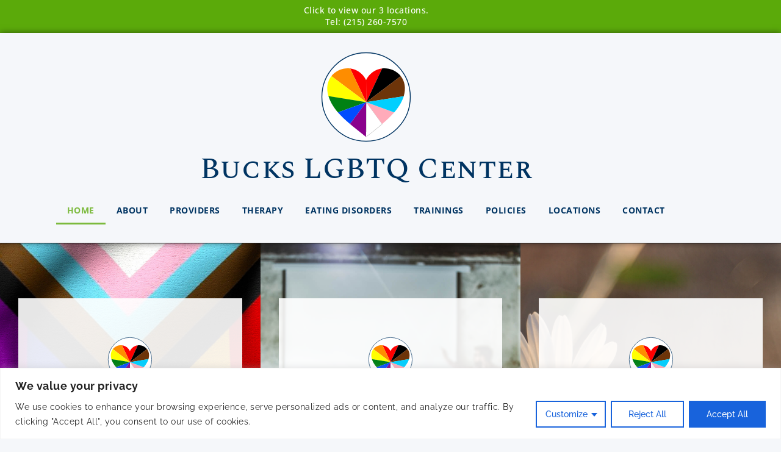

--- FILE ---
content_type: text/css
request_url: https://buckslgbtq.com/wp-content/uploads/elementor/css/post-8.css?ver=1767905721
body_size: 899
content:
.elementor-kit-8{--e-global-color-primary:#003462;--e-global-color-secondary:#7CBA3D;--e-global-color-text:#212121;--e-global-color-accent:#5BAA0A;--e-global-color-2c739a4:#000000;--e-global-color-c9c7e67:#FFFFFF;--e-global-typography-primary-font-family:"Spectral SC";--e-global-typography-primary-font-weight:600;--e-global-typography-secondary-font-family:"Raleway";--e-global-typography-secondary-font-weight:400;--e-global-typography-text-font-family:"Raleway";--e-global-typography-text-font-weight:400;--e-global-typography-accent-font-family:"Raleway";--e-global-typography-accent-font-weight:500;background-color:#F5F7FA;color:var( --e-global-color-text );font-family:"Raleway", Sans-serif;font-size:18px;font-weight:400;line-height:1.5em;letter-spacing:0.5px;}.elementor-kit-8 button,.elementor-kit-8 input[type="button"],.elementor-kit-8 input[type="submit"],.elementor-kit-8 .elementor-button{background-color:var( --e-global-color-primary );font-family:"Raleway", Sans-serif;color:#FFFFFF;border-radius:0px 0px 0px 0px;}.elementor-kit-8 button:hover,.elementor-kit-8 button:focus,.elementor-kit-8 input[type="button"]:hover,.elementor-kit-8 input[type="button"]:focus,.elementor-kit-8 input[type="submit"]:hover,.elementor-kit-8 input[type="submit"]:focus,.elementor-kit-8 .elementor-button:hover,.elementor-kit-8 .elementor-button:focus{background-color:var( --e-global-color-c9c7e67 );color:var( --e-global-color-primary );}.elementor-kit-8 e-page-transition{background-color:#FFBC7D;}.elementor-kit-8 a{color:var( --e-global-color-secondary );font-weight:500;}.elementor-kit-8 a:hover{color:var( --e-global-color-primary );font-weight:500;}.elementor-kit-8 h1{color:var( --e-global-color-primary );font-family:"Spectral SC", Sans-serif;font-size:48px;font-weight:bold;}.elementor-kit-8 h2{color:var( --e-global-color-primary );font-family:"Spectral SC", Sans-serif;font-size:42px;font-weight:bold;}.elementor-kit-8 h3{color:var( --e-global-color-primary );font-family:"Spectral SC", Sans-serif;font-size:36px;font-weight:bold;}.elementor-kit-8 h4{color:var( --e-global-color-primary );font-family:"Spectral SC", Sans-serif;font-size:30px;font-weight:bold;}.elementor-kit-8 h5{color:var( --e-global-color-primary );font-family:"Spectral SC", Sans-serif;font-size:24px;font-weight:bold;}.elementor-kit-8 h6{color:var( --e-global-color-primary );font-family:"Spectral SC", Sans-serif;font-size:18px;font-weight:bold;}.elementor-section.elementor-section-boxed > .elementor-container{max-width:1200px;}.e-con{--container-max-width:1200px;}.elementor-widget:not(:last-child){margin-block-end:20px;}.elementor-element{--widgets-spacing:20px 20px;--widgets-spacing-row:20px;--widgets-spacing-column:20px;}{}h1.entry-title{display:var(--page-title-display);}.site-header .site-branding{flex-direction:column;align-items:stretch;}.site-header{padding-inline-end:0px;padding-inline-start:0px;}.site-footer .site-branding{flex-direction:column;align-items:stretch;}@media(max-width:1024px){.elementor-section.elementor-section-boxed > .elementor-container{max-width:1024px;}.e-con{--container-max-width:1024px;}}@media(max-width:767px){.elementor-kit-8{font-size:15px;letter-spacing:0.5px;}.elementor-kit-8 a{font-size:15px;}.elementor-kit-8 h1{font-size:45px;}.elementor-kit-8 h2{font-size:39px;}.elementor-kit-8 h3{font-size:33px;}.elementor-kit-8 h4{font-size:27px;}.elementor-kit-8 h5{font-size:21px;}.elementor-kit-8 h6{font-size:15px;}.elementor-section.elementor-section-boxed > .elementor-container{max-width:767px;}.e-con{--container-max-width:767px;}}/* Start custom CSS *//* Gravity Forms */

.gform_required_legend {
	display: none;
}

/* Top align icons in List Widget */

.elementor-icon-list-items .elementor-icon-list-item {
  position: relative;
}

.elementor-icon-list-items .elementor-icon-list-icon {
  position: absolute;
  top: 10px;
  left: 0;
}

.elementor-icon-list-items .elementor-icon-list-text {
  margin-left: 27px;
}


/* Lists */

ul, ol {
    margin-bottom: 20px;
}/* End custom CSS */

--- FILE ---
content_type: text/css
request_url: https://buckslgbtq.com/wp-content/uploads/elementor/css/post-13.css?ver=1767905722
body_size: 3615
content:
.elementor-13 .elementor-element.elementor-element-6869b2e{margin-top:0px;margin-bottom:0px;padding:0px 0px 0px 0px;z-index:0;}.elementor-13 .elementor-element.elementor-element-9d7e198 > .elementor-element-populated{margin:0px 0px 0px 0px;--e-column-margin-right:0px;--e-column-margin-left:0px;padding:0px 0px 0px 0px;}.elementor-13 .elementor-element.elementor-element-618c612{margin-top:0px;margin-bottom:0px;padding:0px 0px 0px 0px;}.elementor-13 .elementor-element.elementor-element-6ca6e72:not(.elementor-motion-effects-element-type-background) > .elementor-widget-wrap, .elementor-13 .elementor-element.elementor-element-6ca6e72 > .elementor-widget-wrap > .elementor-motion-effects-container > .elementor-motion-effects-layer{background-image:url("https://buckslgbtq.com/wp-content/uploads/2022/03/Pride-flag-blowing-in-the-wind-resized-compressed.jpg");background-position:center center;background-repeat:no-repeat;background-size:cover;}.elementor-13 .elementor-element.elementor-element-6ca6e72 > .elementor-element-populated >  .elementor-background-overlay{opacity:0.5;}.elementor-13 .elementor-element.elementor-element-6ca6e72 > .elementor-element-populated{transition:background 0.3s, border 0.3s, border-radius 0.3s, box-shadow 0.3s;padding:90px 30px 90px 30px;}.elementor-13 .elementor-element.elementor-element-6ca6e72 > .elementor-element-populated > .elementor-background-overlay{transition:background 0.3s, border-radius 0.3s, opacity 0.3s;}.elementor-13 .elementor-element.elementor-element-4270ac9 .elementor-flip-box__front{background-color:#FFFFFFE6;}.elementor-13 .elementor-element.elementor-element-4270ac9 .elementor-flip-box__back{background-color:#FFFFFF;}.elementor-13 .elementor-element.elementor-element-4270ac9 .elementor-flip-box{height:300px;}.elementor-13 .elementor-element.elementor-element-4270ac9 .elementor-flip-box__layer, .elementor-13 .elementor-element.elementor-element-4270ac9 .elementor-flip-box__layer__overlay{border-radius:0px;}.elementor-13 .elementor-element.elementor-element-4270ac9 .elementor-flip-box__front .elementor-flip-box__layer__overlay{text-align:center;justify-content:center;}.elementor-13 .elementor-element.elementor-element-4270ac9 .elementor-flip-box__image img{width:25%;}.elementor-13 .elementor-element.elementor-element-4270ac9 .elementor-flip-box__image{opacity:1;}.elementor-13 .elementor-element.elementor-element-4270ac9 .elementor-flip-box__front .elementor-flip-box__layer__title{color:var( --e-global-color-primary );font-size:24px;}.elementor-13 .elementor-element.elementor-element-4270ac9 .elementor-flip-box__back .elementor-flip-box__layer__overlay{padding:20px 20px 20px 20px;text-align:center;}.elementor-13 .elementor-element.elementor-element-4270ac9 .elementor-flip-box__button{margin-inline-center:0;font-size:14px;font-weight:500;text-transform:uppercase;color:var( --e-global-color-primary );border-color:var( --e-global-color-primary );border-width:1px;border-radius:0px;}.elementor-13 .elementor-element.elementor-element-4270ac9 .elementor-flip-box__back .elementor-flip-box__layer__description{color:var( --e-global-color-primary );font-size:14px;}.elementor-13 .elementor-element.elementor-element-500c22d:not(.elementor-motion-effects-element-type-background) > .elementor-widget-wrap, .elementor-13 .elementor-element.elementor-element-500c22d > .elementor-widget-wrap > .elementor-motion-effects-container > .elementor-motion-effects-layer{background-image:url("https://buckslgbtq.com/wp-content/uploads/2021/09/iStock-1224304486-resized-compressed.jpg");background-position:center center;background-repeat:no-repeat;background-size:cover;}.elementor-13 .elementor-element.elementor-element-500c22d > .elementor-element-populated >  .elementor-background-overlay{opacity:0.5;}.elementor-13 .elementor-element.elementor-element-500c22d > .elementor-element-populated{transition:background 0.3s, border 0.3s, border-radius 0.3s, box-shadow 0.3s;padding:90px 30px 90px 30px;}.elementor-13 .elementor-element.elementor-element-500c22d > .elementor-element-populated > .elementor-background-overlay{transition:background 0.3s, border-radius 0.3s, opacity 0.3s;}.elementor-13 .elementor-element.elementor-element-9af6767 .elementor-flip-box__front{background-color:#FFFFFFE6;}.elementor-13 .elementor-element.elementor-element-9af6767 .elementor-flip-box__back{background-color:#FFFFFF;}.elementor-13 .elementor-element.elementor-element-9af6767 .elementor-flip-box{height:300px;}.elementor-13 .elementor-element.elementor-element-9af6767 .elementor-flip-box__layer, .elementor-13 .elementor-element.elementor-element-9af6767 .elementor-flip-box__layer__overlay{border-radius:0px;}.elementor-13 .elementor-element.elementor-element-9af6767 .elementor-flip-box__front .elementor-flip-box__layer__overlay{text-align:center;justify-content:center;}.elementor-13 .elementor-element.elementor-element-9af6767 .elementor-flip-box__image img{width:25%;}.elementor-13 .elementor-element.elementor-element-9af6767 .elementor-flip-box__front .elementor-flip-box__layer__title{color:var( --e-global-color-primary );font-size:24px;}.elementor-13 .elementor-element.elementor-element-9af6767 .elementor-flip-box__back .elementor-flip-box__layer__overlay{padding:20px 20px 20px 20px;text-align:center;}.elementor-13 .elementor-element.elementor-element-9af6767 .elementor-flip-box__button{margin-inline-center:0;font-size:14px;font-weight:500;text-transform:uppercase;color:var( --e-global-color-primary );border-color:var( --e-global-color-primary );border-width:1px;border-radius:0px;}.elementor-13 .elementor-element.elementor-element-9af6767 .elementor-flip-box__back .elementor-flip-box__layer__description{color:var( --e-global-color-primary );font-size:14px;}.elementor-13 .elementor-element.elementor-element-48d2c16:not(.elementor-motion-effects-element-type-background) > .elementor-widget-wrap, .elementor-13 .elementor-element.elementor-element-48d2c16 > .elementor-widget-wrap > .elementor-motion-effects-container > .elementor-motion-effects-layer{background-image:url("https://buckslgbtq.com/wp-content/uploads/2021/09/Chamomile-background-nature-resized-compressed.jpg");background-position:center center;background-repeat:no-repeat;background-size:cover;}.elementor-13 .elementor-element.elementor-element-48d2c16 > .elementor-element-populated >  .elementor-background-overlay{opacity:0.5;}.elementor-13 .elementor-element.elementor-element-48d2c16 > .elementor-element-populated{transition:background 0.3s, border 0.3s, border-radius 0.3s, box-shadow 0.3s;padding:90px 30px 90px 30px;}.elementor-13 .elementor-element.elementor-element-48d2c16 > .elementor-element-populated > .elementor-background-overlay{transition:background 0.3s, border-radius 0.3s, opacity 0.3s;}.elementor-13 .elementor-element.elementor-element-bf93324 .elementor-flip-box__front{background-color:#FFFFFFE6;}.elementor-13 .elementor-element.elementor-element-bf93324 .elementor-flip-box__back{background-color:#FFFFFF;}.elementor-13 .elementor-element.elementor-element-bf93324 .elementor-flip-box{height:300px;}.elementor-13 .elementor-element.elementor-element-bf93324 .elementor-flip-box__layer, .elementor-13 .elementor-element.elementor-element-bf93324 .elementor-flip-box__layer__overlay{border-radius:0px;}.elementor-13 .elementor-element.elementor-element-bf93324 .elementor-flip-box__front .elementor-flip-box__layer__overlay{text-align:center;justify-content:center;}.elementor-13 .elementor-element.elementor-element-bf93324 .elementor-flip-box__image img{width:25%;}.elementor-13 .elementor-element.elementor-element-bf93324 .elementor-flip-box__front .elementor-flip-box__layer__title{color:var( --e-global-color-primary );font-size:24px;}.elementor-13 .elementor-element.elementor-element-bf93324 .elementor-flip-box__back .elementor-flip-box__layer__overlay{padding:20px 20px 20px 20px;text-align:center;}.elementor-13 .elementor-element.elementor-element-bf93324 .elementor-flip-box__button{margin-inline-center:0;font-size:14px;font-weight:500;text-transform:uppercase;color:var( --e-global-color-primary );border-color:var( --e-global-color-primary );border-width:1px;border-radius:0px;}.elementor-13 .elementor-element.elementor-element-bf93324 .elementor-flip-box__back .elementor-flip-box__layer__description{color:var( --e-global-color-primary );font-size:14px;}.elementor-13 .elementor-element.elementor-element-7207fb7{margin-top:50px;margin-bottom:50px;}.elementor-13 .elementor-element.elementor-element-b4c814e{text-align:center;}.elementor-13 .elementor-element.elementor-element-b4c814e .elementor-heading-title{font-weight:500;}.elementor-13 .elementor-element.elementor-element-7e7c88a:not(.elementor-motion-effects-element-type-background), .elementor-13 .elementor-element.elementor-element-7e7c88a > .elementor-motion-effects-container > .elementor-motion-effects-layer{background-color:#F5F7FA;}.elementor-13 .elementor-element.elementor-element-7e7c88a{transition:background 0.3s, border 0.3s, border-radius 0.3s, box-shadow 0.3s;}.elementor-13 .elementor-element.elementor-element-7e7c88a > .elementor-background-overlay{transition:background 0.3s, border-radius 0.3s, opacity 0.3s;}.elementor-13 .elementor-element.elementor-element-2b6bf5f7{text-align:center;}.elementor-13 .elementor-element.elementor-element-2b6bf5f7 .elementor-heading-title{font-size:32px;font-style:italic;}.elementor-13 .elementor-element.elementor-element-2e3c93f7 > .elementor-background-overlay{background-color:#f5f7fa;opacity:0.97;transition:background 0.3s, border-radius 0.3s, opacity 0.3s;}.elementor-13 .elementor-element.elementor-element-2e3c93f7{transition:background 0.3s, border 0.3s, border-radius 0.3s, box-shadow 0.3s;}.elementor-13 .elementor-element.elementor-element-a32e3f0 > .elementor-container > .elementor-column > .elementor-widget-wrap{align-content:center;align-items:center;}.elementor-13 .elementor-element.elementor-element-a32e3f0:not(.elementor-motion-effects-element-type-background), .elementor-13 .elementor-element.elementor-element-a32e3f0 > .elementor-motion-effects-container > .elementor-motion-effects-layer{background-color:#ffffff;}.elementor-13 .elementor-element.elementor-element-a32e3f0:hover{box-shadow:0px 4px 8px 0px rgba(0,0,0,0.1);}.elementor-13 .elementor-element.elementor-element-a32e3f0{transition:background 0.3s, border 0.3s, border-radius 0.3s, box-shadow 0.3s;}.elementor-13 .elementor-element.elementor-element-a32e3f0 > .elementor-background-overlay{transition:background 0.3s, border-radius 0.3s, opacity 0.3s;}.elementor-bc-flex-widget .elementor-13 .elementor-element.elementor-element-6161060.elementor-column .elementor-widget-wrap{align-items:flex-start;}.elementor-13 .elementor-element.elementor-element-6161060.elementor-column.elementor-element[data-element_type="column"] > .elementor-widget-wrap.elementor-element-populated{align-content:flex-start;align-items:flex-start;}.elementor-bc-flex-widget .elementor-13 .elementor-element.elementor-element-a22e6ff.elementor-column .elementor-widget-wrap{align-items:flex-start;}.elementor-13 .elementor-element.elementor-element-a22e6ff.elementor-column.elementor-element[data-element_type="column"] > .elementor-widget-wrap.elementor-element-populated{align-content:flex-start;align-items:flex-start;}.elementor-13 .elementor-element.elementor-element-a22e6ff > .elementor-widget-wrap > .elementor-widget:not(.elementor-widget__width-auto):not(.elementor-widget__width-initial):not(:last-child):not(.elementor-absolute){margin-block-end:0px;}.elementor-13 .elementor-element.elementor-element-a22e6ff > .elementor-element-populated{padding:0px 0px 0px 20px;}.elementor-13 .elementor-element.elementor-element-fa2176c > .elementor-widget-container{padding:10px 0px 10px 0px;}.elementor-13 .elementor-element.elementor-element-fa2176c .elementor-heading-title{font-family:"Raleway", Sans-serif;font-size:17px;font-weight:500;color:#333333;}.elementor-13 .elementor-element.elementor-element-e7c5c97 > .elementor-widget-container{margin:0px 0px 0px -28px;}.elementor-13 .elementor-element.elementor-element-e7c5c97 .elementor-icon-list-items:not(.elementor-inline-items) .elementor-icon-list-item:not(:last-child){padding-block-end:calc(-15px/2);}.elementor-13 .elementor-element.elementor-element-e7c5c97 .elementor-icon-list-items:not(.elementor-inline-items) .elementor-icon-list-item:not(:first-child){margin-block-start:calc(-15px/2);}.elementor-13 .elementor-element.elementor-element-e7c5c97 .elementor-icon-list-items.elementor-inline-items .elementor-icon-list-item{margin-inline:calc(-15px/2);}.elementor-13 .elementor-element.elementor-element-e7c5c97 .elementor-icon-list-items.elementor-inline-items{margin-inline:calc(--15px/2);}.elementor-13 .elementor-element.elementor-element-e7c5c97 .elementor-icon-list-items.elementor-inline-items .elementor-icon-list-item:after{inset-inline-end:calc(--15px/2);}.elementor-13 .elementor-element.elementor-element-e7c5c97 .elementor-icon-list-icon i{transition:color 0.3s;}.elementor-13 .elementor-element.elementor-element-e7c5c97 .elementor-icon-list-icon svg{transition:fill 0.3s;}.elementor-13 .elementor-element.elementor-element-e7c5c97{--e-icon-list-icon-size:14px;--icon-vertical-offset:0px;}.elementor-13 .elementor-element.elementor-element-e7c5c97 .elementor-icon-list-item > .elementor-icon-list-text, .elementor-13 .elementor-element.elementor-element-e7c5c97 .elementor-icon-list-item > a{font-size:14px;}.elementor-13 .elementor-element.elementor-element-e7c5c97 .elementor-icon-list-text{transition:color 0.3s;}.elementor-13 .elementor-element.elementor-element-0e7008d:not(.elementor-motion-effects-element-type-background), .elementor-13 .elementor-element.elementor-element-0e7008d > .elementor-motion-effects-container > .elementor-motion-effects-layer{background-color:#F5F7FA;}.elementor-13 .elementor-element.elementor-element-0e7008d{transition:background 0.3s, border 0.3s, border-radius 0.3s, box-shadow 0.3s;}.elementor-13 .elementor-element.elementor-element-0e7008d > .elementor-background-overlay{transition:background 0.3s, border-radius 0.3s, opacity 0.3s;}.elementor-13 .elementor-element.elementor-element-7dd9cf8{--divider-border-style:solid;--divider-color:#CCCCCC;--divider-border-width:1px;}.elementor-13 .elementor-element.elementor-element-7dd9cf8 .elementor-divider-separator{width:50%;margin:0 auto;margin-center:0;}.elementor-13 .elementor-element.elementor-element-7dd9cf8 .elementor-divider{text-align:center;padding-block-start:15px;padding-block-end:15px;}.elementor-13 .elementor-element.elementor-element-3649e579 > .elementor-background-overlay{background-color:#f5f7fa;opacity:0.97;transition:background 0.3s, border-radius 0.3s, opacity 0.3s;}.elementor-13 .elementor-element.elementor-element-3649e579{transition:background 0.3s, border 0.3s, border-radius 0.3s, box-shadow 0.3s;}.elementor-13 .elementor-element.elementor-element-62f2297 > .elementor-container > .elementor-column > .elementor-widget-wrap{align-content:center;align-items:center;}.elementor-13 .elementor-element.elementor-element-62f2297:not(.elementor-motion-effects-element-type-background), .elementor-13 .elementor-element.elementor-element-62f2297 > .elementor-motion-effects-container > .elementor-motion-effects-layer{background-color:#ffffff;}.elementor-13 .elementor-element.elementor-element-62f2297:hover{box-shadow:0px 4px 8px 0px rgba(0,0,0,0.1);}.elementor-13 .elementor-element.elementor-element-62f2297{transition:background 0.3s, border 0.3s, border-radius 0.3s, box-shadow 0.3s;}.elementor-13 .elementor-element.elementor-element-62f2297 > .elementor-background-overlay{transition:background 0.3s, border-radius 0.3s, opacity 0.3s;}.elementor-bc-flex-widget .elementor-13 .elementor-element.elementor-element-812a930.elementor-column .elementor-widget-wrap{align-items:flex-start;}.elementor-13 .elementor-element.elementor-element-812a930.elementor-column.elementor-element[data-element_type="column"] > .elementor-widget-wrap.elementor-element-populated{align-content:flex-start;align-items:flex-start;}.elementor-bc-flex-widget .elementor-13 .elementor-element.elementor-element-bb523a6.elementor-column .elementor-widget-wrap{align-items:flex-start;}.elementor-13 .elementor-element.elementor-element-bb523a6.elementor-column.elementor-element[data-element_type="column"] > .elementor-widget-wrap.elementor-element-populated{align-content:flex-start;align-items:flex-start;}.elementor-13 .elementor-element.elementor-element-bb523a6 > .elementor-widget-wrap > .elementor-widget:not(.elementor-widget__width-auto):not(.elementor-widget__width-initial):not(:last-child):not(.elementor-absolute){margin-block-end:0px;}.elementor-13 .elementor-element.elementor-element-bb523a6 > .elementor-element-populated{padding:0px 0px 0px 20px;}.elementor-13 .elementor-element.elementor-element-ef5cfab > .elementor-widget-container{padding:10px 0px 10px 0px;}.elementor-13 .elementor-element.elementor-element-ef5cfab .elementor-heading-title{font-family:"Raleway", Sans-serif;font-size:17px;font-weight:500;color:#333333;}.elementor-13 .elementor-element.elementor-element-d4f7f90 > .elementor-widget-container{margin:0px 0px 0px -28px;}.elementor-13 .elementor-element.elementor-element-d4f7f90 .elementor-icon-list-items:not(.elementor-inline-items) .elementor-icon-list-item:not(:last-child){padding-block-end:calc(-15px/2);}.elementor-13 .elementor-element.elementor-element-d4f7f90 .elementor-icon-list-items:not(.elementor-inline-items) .elementor-icon-list-item:not(:first-child){margin-block-start:calc(-15px/2);}.elementor-13 .elementor-element.elementor-element-d4f7f90 .elementor-icon-list-items.elementor-inline-items .elementor-icon-list-item{margin-inline:calc(-15px/2);}.elementor-13 .elementor-element.elementor-element-d4f7f90 .elementor-icon-list-items.elementor-inline-items{margin-inline:calc(--15px/2);}.elementor-13 .elementor-element.elementor-element-d4f7f90 .elementor-icon-list-items.elementor-inline-items .elementor-icon-list-item:after{inset-inline-end:calc(--15px/2);}.elementor-13 .elementor-element.elementor-element-d4f7f90 .elementor-icon-list-icon i{transition:color 0.3s;}.elementor-13 .elementor-element.elementor-element-d4f7f90 .elementor-icon-list-icon svg{transition:fill 0.3s;}.elementor-13 .elementor-element.elementor-element-d4f7f90{--e-icon-list-icon-size:14px;--icon-vertical-offset:0px;}.elementor-13 .elementor-element.elementor-element-d4f7f90 .elementor-icon-list-item > .elementor-icon-list-text, .elementor-13 .elementor-element.elementor-element-d4f7f90 .elementor-icon-list-item > a{font-size:14px;}.elementor-13 .elementor-element.elementor-element-d4f7f90 .elementor-icon-list-text{transition:color 0.3s;}.elementor-13 .elementor-element.elementor-element-9a3f9f3 > .elementor-container > .elementor-column > .elementor-widget-wrap{align-content:center;align-items:center;}.elementor-13 .elementor-element.elementor-element-9a3f9f3:not(.elementor-motion-effects-element-type-background), .elementor-13 .elementor-element.elementor-element-9a3f9f3 > .elementor-motion-effects-container > .elementor-motion-effects-layer{background-color:#ffffff;}.elementor-13 .elementor-element.elementor-element-9a3f9f3:hover{box-shadow:0px 4px 8px 0px rgba(0,0,0,0.1);}.elementor-13 .elementor-element.elementor-element-9a3f9f3{transition:background 0.3s, border 0.3s, border-radius 0.3s, box-shadow 0.3s;}.elementor-13 .elementor-element.elementor-element-9a3f9f3 > .elementor-background-overlay{transition:background 0.3s, border-radius 0.3s, opacity 0.3s;}.elementor-bc-flex-widget .elementor-13 .elementor-element.elementor-element-fb0b813.elementor-column .elementor-widget-wrap{align-items:flex-start;}.elementor-13 .elementor-element.elementor-element-fb0b813.elementor-column.elementor-element[data-element_type="column"] > .elementor-widget-wrap.elementor-element-populated{align-content:flex-start;align-items:flex-start;}.elementor-13 .elementor-element.elementor-element-c1eb8d4{text-align:center;}.elementor-bc-flex-widget .elementor-13 .elementor-element.elementor-element-50a01ad.elementor-column .elementor-widget-wrap{align-items:flex-start;}.elementor-13 .elementor-element.elementor-element-50a01ad.elementor-column.elementor-element[data-element_type="column"] > .elementor-widget-wrap.elementor-element-populated{align-content:flex-start;align-items:flex-start;}.elementor-13 .elementor-element.elementor-element-50a01ad > .elementor-widget-wrap > .elementor-widget:not(.elementor-widget__width-auto):not(.elementor-widget__width-initial):not(:last-child):not(.elementor-absolute){margin-block-end:0px;}.elementor-13 .elementor-element.elementor-element-50a01ad > .elementor-element-populated{padding:0px 0px 0px 20px;}.elementor-13 .elementor-element.elementor-element-22edd3c > .elementor-widget-container{padding:10px 0px 10px 0px;}.elementor-13 .elementor-element.elementor-element-22edd3c .elementor-heading-title{font-family:"Raleway", Sans-serif;font-size:17px;font-weight:500;color:#333333;}.elementor-13 .elementor-element.elementor-element-23515c4 > .elementor-widget-container{margin:0px 0px 0px -28px;}.elementor-13 .elementor-element.elementor-element-23515c4 .elementor-icon-list-items:not(.elementor-inline-items) .elementor-icon-list-item:not(:last-child){padding-block-end:calc(-15px/2);}.elementor-13 .elementor-element.elementor-element-23515c4 .elementor-icon-list-items:not(.elementor-inline-items) .elementor-icon-list-item:not(:first-child){margin-block-start:calc(-15px/2);}.elementor-13 .elementor-element.elementor-element-23515c4 .elementor-icon-list-items.elementor-inline-items .elementor-icon-list-item{margin-inline:calc(-15px/2);}.elementor-13 .elementor-element.elementor-element-23515c4 .elementor-icon-list-items.elementor-inline-items{margin-inline:calc(--15px/2);}.elementor-13 .elementor-element.elementor-element-23515c4 .elementor-icon-list-items.elementor-inline-items .elementor-icon-list-item:after{inset-inline-end:calc(--15px/2);}.elementor-13 .elementor-element.elementor-element-23515c4 .elementor-icon-list-icon i{transition:color 0.3s;}.elementor-13 .elementor-element.elementor-element-23515c4 .elementor-icon-list-icon svg{transition:fill 0.3s;}.elementor-13 .elementor-element.elementor-element-23515c4{--e-icon-list-icon-size:14px;--icon-vertical-offset:0px;}.elementor-13 .elementor-element.elementor-element-23515c4 .elementor-icon-list-item > .elementor-icon-list-text, .elementor-13 .elementor-element.elementor-element-23515c4 .elementor-icon-list-item > a{font-size:14px;}.elementor-13 .elementor-element.elementor-element-23515c4 .elementor-icon-list-text{transition:color 0.3s;}.elementor-13 .elementor-element.elementor-element-fcca8b4 > .elementor-background-overlay{background-color:#f5f7fa;opacity:0.97;transition:background 0.3s, border-radius 0.3s, opacity 0.3s;}.elementor-13 .elementor-element.elementor-element-fcca8b4{transition:background 0.3s, border 0.3s, border-radius 0.3s, box-shadow 0.3s;}.elementor-13 .elementor-element.elementor-element-e1f50fc > .elementor-container > .elementor-column > .elementor-widget-wrap{align-content:center;align-items:center;}.elementor-13 .elementor-element.elementor-element-e1f50fc:not(.elementor-motion-effects-element-type-background), .elementor-13 .elementor-element.elementor-element-e1f50fc > .elementor-motion-effects-container > .elementor-motion-effects-layer{background-color:#ffffff;}.elementor-13 .elementor-element.elementor-element-e1f50fc:hover{box-shadow:0px 4px 8px 0px rgba(0,0,0,0.1);}.elementor-13 .elementor-element.elementor-element-e1f50fc{transition:background 0.3s, border 0.3s, border-radius 0.3s, box-shadow 0.3s;}.elementor-13 .elementor-element.elementor-element-e1f50fc > .elementor-background-overlay{transition:background 0.3s, border-radius 0.3s, opacity 0.3s;}.elementor-bc-flex-widget .elementor-13 .elementor-element.elementor-element-1af7a5b.elementor-column .elementor-widget-wrap{align-items:flex-start;}.elementor-13 .elementor-element.elementor-element-1af7a5b.elementor-column.elementor-element[data-element_type="column"] > .elementor-widget-wrap.elementor-element-populated{align-content:flex-start;align-items:flex-start;}.elementor-13 .elementor-element.elementor-element-842346f{text-align:center;}.elementor-bc-flex-widget .elementor-13 .elementor-element.elementor-element-6fa377e.elementor-column .elementor-widget-wrap{align-items:flex-start;}.elementor-13 .elementor-element.elementor-element-6fa377e.elementor-column.elementor-element[data-element_type="column"] > .elementor-widget-wrap.elementor-element-populated{align-content:flex-start;align-items:flex-start;}.elementor-13 .elementor-element.elementor-element-6fa377e > .elementor-widget-wrap > .elementor-widget:not(.elementor-widget__width-auto):not(.elementor-widget__width-initial):not(:last-child):not(.elementor-absolute){margin-block-end:0px;}.elementor-13 .elementor-element.elementor-element-6fa377e > .elementor-element-populated{padding:0px 0px 0px 20px;}.elementor-13 .elementor-element.elementor-element-6d35110 > .elementor-widget-container{padding:10px 0px 10px 0px;}.elementor-13 .elementor-element.elementor-element-6d35110 .elementor-heading-title{font-family:"Raleway", Sans-serif;font-size:17px;font-weight:500;color:#333333;}.elementor-13 .elementor-element.elementor-element-254a644 > .elementor-widget-container{margin:0px 0px 0px -28px;}.elementor-13 .elementor-element.elementor-element-254a644 .elementor-icon-list-items:not(.elementor-inline-items) .elementor-icon-list-item:not(:last-child){padding-block-end:calc(-15px/2);}.elementor-13 .elementor-element.elementor-element-254a644 .elementor-icon-list-items:not(.elementor-inline-items) .elementor-icon-list-item:not(:first-child){margin-block-start:calc(-15px/2);}.elementor-13 .elementor-element.elementor-element-254a644 .elementor-icon-list-items.elementor-inline-items .elementor-icon-list-item{margin-inline:calc(-15px/2);}.elementor-13 .elementor-element.elementor-element-254a644 .elementor-icon-list-items.elementor-inline-items{margin-inline:calc(--15px/2);}.elementor-13 .elementor-element.elementor-element-254a644 .elementor-icon-list-items.elementor-inline-items .elementor-icon-list-item:after{inset-inline-end:calc(--15px/2);}.elementor-13 .elementor-element.elementor-element-254a644 .elementor-icon-list-icon i{transition:color 0.3s;}.elementor-13 .elementor-element.elementor-element-254a644 .elementor-icon-list-icon svg{transition:fill 0.3s;}.elementor-13 .elementor-element.elementor-element-254a644{--e-icon-list-icon-size:14px;--icon-vertical-offset:0px;}.elementor-13 .elementor-element.elementor-element-254a644 .elementor-icon-list-item > .elementor-icon-list-text, .elementor-13 .elementor-element.elementor-element-254a644 .elementor-icon-list-item > a{font-size:14px;}.elementor-13 .elementor-element.elementor-element-254a644 .elementor-icon-list-text{transition:color 0.3s;}.elementor-13 .elementor-element.elementor-element-8da104b > .elementor-container > .elementor-column > .elementor-widget-wrap{align-content:center;align-items:center;}.elementor-13 .elementor-element.elementor-element-8da104b:not(.elementor-motion-effects-element-type-background), .elementor-13 .elementor-element.elementor-element-8da104b > .elementor-motion-effects-container > .elementor-motion-effects-layer{background-color:#ffffff;}.elementor-13 .elementor-element.elementor-element-8da104b:hover{box-shadow:0px 4px 8px 0px rgba(0,0,0,0.1);}.elementor-13 .elementor-element.elementor-element-8da104b{transition:background 0.3s, border 0.3s, border-radius 0.3s, box-shadow 0.3s;}.elementor-13 .elementor-element.elementor-element-8da104b > .elementor-background-overlay{transition:background 0.3s, border-radius 0.3s, opacity 0.3s;}.elementor-bc-flex-widget .elementor-13 .elementor-element.elementor-element-a2d5b8c.elementor-column .elementor-widget-wrap{align-items:flex-start;}.elementor-13 .elementor-element.elementor-element-a2d5b8c.elementor-column.elementor-element[data-element_type="column"] > .elementor-widget-wrap.elementor-element-populated{align-content:flex-start;align-items:flex-start;}.elementor-13 .elementor-element.elementor-element-fbcf9da{text-align:center;}.elementor-bc-flex-widget .elementor-13 .elementor-element.elementor-element-49a8ac2.elementor-column .elementor-widget-wrap{align-items:flex-start;}.elementor-13 .elementor-element.elementor-element-49a8ac2.elementor-column.elementor-element[data-element_type="column"] > .elementor-widget-wrap.elementor-element-populated{align-content:flex-start;align-items:flex-start;}.elementor-13 .elementor-element.elementor-element-49a8ac2 > .elementor-widget-wrap > .elementor-widget:not(.elementor-widget__width-auto):not(.elementor-widget__width-initial):not(:last-child):not(.elementor-absolute){margin-block-end:0px;}.elementor-13 .elementor-element.elementor-element-49a8ac2 > .elementor-element-populated{padding:0px 0px 0px 20px;}.elementor-13 .elementor-element.elementor-element-c07384e > .elementor-widget-container{padding:10px 0px 10px 0px;}.elementor-13 .elementor-element.elementor-element-c07384e .elementor-heading-title{font-family:"Raleway", Sans-serif;font-size:17px;font-weight:500;color:#333333;}.elementor-13 .elementor-element.elementor-element-088ad30 > .elementor-widget-container{margin:0px 0px 0px -28px;}.elementor-13 .elementor-element.elementor-element-088ad30 .elementor-icon-list-items:not(.elementor-inline-items) .elementor-icon-list-item:not(:last-child){padding-block-end:calc(-15px/2);}.elementor-13 .elementor-element.elementor-element-088ad30 .elementor-icon-list-items:not(.elementor-inline-items) .elementor-icon-list-item:not(:first-child){margin-block-start:calc(-15px/2);}.elementor-13 .elementor-element.elementor-element-088ad30 .elementor-icon-list-items.elementor-inline-items .elementor-icon-list-item{margin-inline:calc(-15px/2);}.elementor-13 .elementor-element.elementor-element-088ad30 .elementor-icon-list-items.elementor-inline-items{margin-inline:calc(--15px/2);}.elementor-13 .elementor-element.elementor-element-088ad30 .elementor-icon-list-items.elementor-inline-items .elementor-icon-list-item:after{inset-inline-end:calc(--15px/2);}.elementor-13 .elementor-element.elementor-element-088ad30 .elementor-icon-list-icon i{transition:color 0.3s;}.elementor-13 .elementor-element.elementor-element-088ad30 .elementor-icon-list-icon svg{transition:fill 0.3s;}.elementor-13 .elementor-element.elementor-element-088ad30{--e-icon-list-icon-size:14px;--icon-vertical-offset:0px;}.elementor-13 .elementor-element.elementor-element-088ad30 .elementor-icon-list-item > .elementor-icon-list-text, .elementor-13 .elementor-element.elementor-element-088ad30 .elementor-icon-list-item > a{font-size:14px;}.elementor-13 .elementor-element.elementor-element-088ad30 .elementor-icon-list-text{transition:color 0.3s;}.elementor-13 .elementor-element.elementor-element-6611d954 > .elementor-background-overlay{background-color:#f5f7fa;opacity:0.97;transition:background 0.3s, border-radius 0.3s, opacity 0.3s;}.elementor-13 .elementor-element.elementor-element-6611d954{transition:background 0.3s, border 0.3s, border-radius 0.3s, box-shadow 0.3s;}.elementor-13 .elementor-element.elementor-element-7520578 > .elementor-container > .elementor-column > .elementor-widget-wrap{align-content:center;align-items:center;}.elementor-13 .elementor-element.elementor-element-7520578:not(.elementor-motion-effects-element-type-background), .elementor-13 .elementor-element.elementor-element-7520578 > .elementor-motion-effects-container > .elementor-motion-effects-layer{background-color:#ffffff;}.elementor-13 .elementor-element.elementor-element-7520578:hover{box-shadow:0px 4px 8px 0px rgba(0,0,0,0.1);}.elementor-13 .elementor-element.elementor-element-7520578{transition:background 0.3s, border 0.3s, border-radius 0.3s, box-shadow 0.3s;}.elementor-13 .elementor-element.elementor-element-7520578 > .elementor-background-overlay{transition:background 0.3s, border-radius 0.3s, opacity 0.3s;}.elementor-bc-flex-widget .elementor-13 .elementor-element.elementor-element-26e5f5e.elementor-column .elementor-widget-wrap{align-items:flex-start;}.elementor-13 .elementor-element.elementor-element-26e5f5e.elementor-column.elementor-element[data-element_type="column"] > .elementor-widget-wrap.elementor-element-populated{align-content:flex-start;align-items:flex-start;}.elementor-13 .elementor-element.elementor-element-6212386{text-align:center;}.elementor-bc-flex-widget .elementor-13 .elementor-element.elementor-element-6613ee4.elementor-column .elementor-widget-wrap{align-items:flex-start;}.elementor-13 .elementor-element.elementor-element-6613ee4.elementor-column.elementor-element[data-element_type="column"] > .elementor-widget-wrap.elementor-element-populated{align-content:flex-start;align-items:flex-start;}.elementor-13 .elementor-element.elementor-element-6613ee4 > .elementor-widget-wrap > .elementor-widget:not(.elementor-widget__width-auto):not(.elementor-widget__width-initial):not(:last-child):not(.elementor-absolute){margin-block-end:0px;}.elementor-13 .elementor-element.elementor-element-6613ee4 > .elementor-element-populated{padding:0px 0px 0px 20px;}.elementor-13 .elementor-element.elementor-element-3de7547 > .elementor-widget-container{padding:10px 0px 10px 0px;}.elementor-13 .elementor-element.elementor-element-3de7547 .elementor-heading-title{font-family:"Raleway", Sans-serif;font-size:17px;font-weight:500;color:#333333;}.elementor-13 .elementor-element.elementor-element-68844c6 > .elementor-widget-container{margin:0px 0px 0px -28px;}.elementor-13 .elementor-element.elementor-element-68844c6 .elementor-icon-list-items:not(.elementor-inline-items) .elementor-icon-list-item:not(:last-child){padding-block-end:calc(-15px/2);}.elementor-13 .elementor-element.elementor-element-68844c6 .elementor-icon-list-items:not(.elementor-inline-items) .elementor-icon-list-item:not(:first-child){margin-block-start:calc(-15px/2);}.elementor-13 .elementor-element.elementor-element-68844c6 .elementor-icon-list-items.elementor-inline-items .elementor-icon-list-item{margin-inline:calc(-15px/2);}.elementor-13 .elementor-element.elementor-element-68844c6 .elementor-icon-list-items.elementor-inline-items{margin-inline:calc(--15px/2);}.elementor-13 .elementor-element.elementor-element-68844c6 .elementor-icon-list-items.elementor-inline-items .elementor-icon-list-item:after{inset-inline-end:calc(--15px/2);}.elementor-13 .elementor-element.elementor-element-68844c6 .elementor-icon-list-icon i{transition:color 0.3s;}.elementor-13 .elementor-element.elementor-element-68844c6 .elementor-icon-list-icon svg{transition:fill 0.3s;}.elementor-13 .elementor-element.elementor-element-68844c6{--e-icon-list-icon-size:14px;--icon-vertical-offset:0px;}.elementor-13 .elementor-element.elementor-element-68844c6 .elementor-icon-list-item > .elementor-icon-list-text, .elementor-13 .elementor-element.elementor-element-68844c6 .elementor-icon-list-item > a{font-size:14px;}.elementor-13 .elementor-element.elementor-element-68844c6 .elementor-icon-list-text{transition:color 0.3s;}.elementor-13 .elementor-element.elementor-element-7b68409 > .elementor-container > .elementor-column > .elementor-widget-wrap{align-content:center;align-items:center;}.elementor-13 .elementor-element.elementor-element-7b68409:not(.elementor-motion-effects-element-type-background), .elementor-13 .elementor-element.elementor-element-7b68409 > .elementor-motion-effects-container > .elementor-motion-effects-layer{background-color:#ffffff;}.elementor-13 .elementor-element.elementor-element-7b68409:hover{box-shadow:0px 4px 8px 0px rgba(0,0,0,0.1);}.elementor-13 .elementor-element.elementor-element-7b68409{transition:background 0.3s, border 0.3s, border-radius 0.3s, box-shadow 0.3s;}.elementor-13 .elementor-element.elementor-element-7b68409 > .elementor-background-overlay{transition:background 0.3s, border-radius 0.3s, opacity 0.3s;}.elementor-bc-flex-widget .elementor-13 .elementor-element.elementor-element-bbf68cd.elementor-column .elementor-widget-wrap{align-items:flex-start;}.elementor-13 .elementor-element.elementor-element-bbf68cd.elementor-column.elementor-element[data-element_type="column"] > .elementor-widget-wrap.elementor-element-populated{align-content:flex-start;align-items:flex-start;}.elementor-13 .elementor-element.elementor-element-2b4955d{text-align:center;}.elementor-bc-flex-widget .elementor-13 .elementor-element.elementor-element-22c66b6.elementor-column .elementor-widget-wrap{align-items:flex-start;}.elementor-13 .elementor-element.elementor-element-22c66b6.elementor-column.elementor-element[data-element_type="column"] > .elementor-widget-wrap.elementor-element-populated{align-content:flex-start;align-items:flex-start;}.elementor-13 .elementor-element.elementor-element-22c66b6 > .elementor-widget-wrap > .elementor-widget:not(.elementor-widget__width-auto):not(.elementor-widget__width-initial):not(:last-child):not(.elementor-absolute){margin-block-end:0px;}.elementor-13 .elementor-element.elementor-element-22c66b6 > .elementor-element-populated{padding:0px 0px 0px 20px;}.elementor-13 .elementor-element.elementor-element-e8ad6bc > .elementor-widget-container{padding:10px 0px 10px 0px;}.elementor-13 .elementor-element.elementor-element-e8ad6bc .elementor-heading-title{font-family:"Raleway", Sans-serif;font-size:17px;font-weight:500;color:#333333;}.elementor-13 .elementor-element.elementor-element-468c091 > .elementor-widget-container{margin:0px 0px 0px -28px;}.elementor-13 .elementor-element.elementor-element-468c091 .elementor-icon-list-items:not(.elementor-inline-items) .elementor-icon-list-item:not(:last-child){padding-block-end:calc(-15px/2);}.elementor-13 .elementor-element.elementor-element-468c091 .elementor-icon-list-items:not(.elementor-inline-items) .elementor-icon-list-item:not(:first-child){margin-block-start:calc(-15px/2);}.elementor-13 .elementor-element.elementor-element-468c091 .elementor-icon-list-items.elementor-inline-items .elementor-icon-list-item{margin-inline:calc(-15px/2);}.elementor-13 .elementor-element.elementor-element-468c091 .elementor-icon-list-items.elementor-inline-items{margin-inline:calc(--15px/2);}.elementor-13 .elementor-element.elementor-element-468c091 .elementor-icon-list-items.elementor-inline-items .elementor-icon-list-item:after{inset-inline-end:calc(--15px/2);}.elementor-13 .elementor-element.elementor-element-468c091 .elementor-icon-list-icon i{transition:color 0.3s;}.elementor-13 .elementor-element.elementor-element-468c091 .elementor-icon-list-icon svg{transition:fill 0.3s;}.elementor-13 .elementor-element.elementor-element-468c091{--e-icon-list-icon-size:14px;--icon-vertical-offset:0px;}.elementor-13 .elementor-element.elementor-element-468c091 .elementor-icon-list-item > .elementor-icon-list-text, .elementor-13 .elementor-element.elementor-element-468c091 .elementor-icon-list-item > a{font-size:14px;}.elementor-13 .elementor-element.elementor-element-468c091 .elementor-icon-list-text{transition:color 0.3s;}.elementor-13 .elementor-element.elementor-element-56ca21c5 > .elementor-background-overlay{background-color:#f5f7fa;opacity:0.97;transition:background 0.3s, border-radius 0.3s, opacity 0.3s;}.elementor-13 .elementor-element.elementor-element-56ca21c5{transition:background 0.3s, border 0.3s, border-radius 0.3s, box-shadow 0.3s;}.elementor-13 .elementor-element.elementor-element-33d4435 > .elementor-container > .elementor-column > .elementor-widget-wrap{align-content:center;align-items:center;}.elementor-13 .elementor-element.elementor-element-33d4435:not(.elementor-motion-effects-element-type-background), .elementor-13 .elementor-element.elementor-element-33d4435 > .elementor-motion-effects-container > .elementor-motion-effects-layer{background-color:#ffffff;}.elementor-13 .elementor-element.elementor-element-33d4435:hover{box-shadow:0px 4px 8px 0px rgba(0,0,0,0.1);}.elementor-13 .elementor-element.elementor-element-33d4435{transition:background 0.3s, border 0.3s, border-radius 0.3s, box-shadow 0.3s;}.elementor-13 .elementor-element.elementor-element-33d4435 > .elementor-background-overlay{transition:background 0.3s, border-radius 0.3s, opacity 0.3s;}.elementor-bc-flex-widget .elementor-13 .elementor-element.elementor-element-af8115d.elementor-column .elementor-widget-wrap{align-items:flex-start;}.elementor-13 .elementor-element.elementor-element-af8115d.elementor-column.elementor-element[data-element_type="column"] > .elementor-widget-wrap.elementor-element-populated{align-content:flex-start;align-items:flex-start;}.elementor-13 .elementor-element.elementor-element-e68ceef{text-align:center;}.elementor-bc-flex-widget .elementor-13 .elementor-element.elementor-element-5e1af02.elementor-column .elementor-widget-wrap{align-items:flex-start;}.elementor-13 .elementor-element.elementor-element-5e1af02.elementor-column.elementor-element[data-element_type="column"] > .elementor-widget-wrap.elementor-element-populated{align-content:flex-start;align-items:flex-start;}.elementor-13 .elementor-element.elementor-element-5e1af02 > .elementor-widget-wrap > .elementor-widget:not(.elementor-widget__width-auto):not(.elementor-widget__width-initial):not(:last-child):not(.elementor-absolute){margin-block-end:0px;}.elementor-13 .elementor-element.elementor-element-5e1af02 > .elementor-element-populated{padding:0px 0px 0px 20px;}.elementor-13 .elementor-element.elementor-element-fedf248 > .elementor-widget-container{padding:10px 0px 10px 0px;}.elementor-13 .elementor-element.elementor-element-fedf248 .elementor-heading-title{font-family:"Raleway", Sans-serif;font-size:17px;font-weight:500;color:#333333;}.elementor-13 .elementor-element.elementor-element-b4d8562 > .elementor-widget-container{margin:0px 0px 0px -28px;}.elementor-13 .elementor-element.elementor-element-b4d8562 .elementor-icon-list-items:not(.elementor-inline-items) .elementor-icon-list-item:not(:last-child){padding-block-end:calc(-15px/2);}.elementor-13 .elementor-element.elementor-element-b4d8562 .elementor-icon-list-items:not(.elementor-inline-items) .elementor-icon-list-item:not(:first-child){margin-block-start:calc(-15px/2);}.elementor-13 .elementor-element.elementor-element-b4d8562 .elementor-icon-list-items.elementor-inline-items .elementor-icon-list-item{margin-inline:calc(-15px/2);}.elementor-13 .elementor-element.elementor-element-b4d8562 .elementor-icon-list-items.elementor-inline-items{margin-inline:calc(--15px/2);}.elementor-13 .elementor-element.elementor-element-b4d8562 .elementor-icon-list-items.elementor-inline-items .elementor-icon-list-item:after{inset-inline-end:calc(--15px/2);}.elementor-13 .elementor-element.elementor-element-b4d8562 .elementor-icon-list-icon i{transition:color 0.3s;}.elementor-13 .elementor-element.elementor-element-b4d8562 .elementor-icon-list-icon svg{transition:fill 0.3s;}.elementor-13 .elementor-element.elementor-element-b4d8562{--e-icon-list-icon-size:14px;--icon-vertical-offset:0px;}.elementor-13 .elementor-element.elementor-element-b4d8562 .elementor-icon-list-item > .elementor-icon-list-text, .elementor-13 .elementor-element.elementor-element-b4d8562 .elementor-icon-list-item > a{font-size:14px;}.elementor-13 .elementor-element.elementor-element-b4d8562 .elementor-icon-list-text{transition:color 0.3s;}.elementor-13 .elementor-element.elementor-element-0a03d10 > .elementor-container > .elementor-column > .elementor-widget-wrap{align-content:center;align-items:center;}.elementor-13 .elementor-element.elementor-element-0a03d10:not(.elementor-motion-effects-element-type-background), .elementor-13 .elementor-element.elementor-element-0a03d10 > .elementor-motion-effects-container > .elementor-motion-effects-layer{background-color:#ffffff;}.elementor-13 .elementor-element.elementor-element-0a03d10:hover{box-shadow:0px 4px 8px 0px rgba(0,0,0,0.1);}.elementor-13 .elementor-element.elementor-element-0a03d10{transition:background 0.3s, border 0.3s, border-radius 0.3s, box-shadow 0.3s;}.elementor-13 .elementor-element.elementor-element-0a03d10 > .elementor-background-overlay{transition:background 0.3s, border-radius 0.3s, opacity 0.3s;}.elementor-bc-flex-widget .elementor-13 .elementor-element.elementor-element-6709c1c.elementor-column .elementor-widget-wrap{align-items:flex-start;}.elementor-13 .elementor-element.elementor-element-6709c1c.elementor-column.elementor-element[data-element_type="column"] > .elementor-widget-wrap.elementor-element-populated{align-content:flex-start;align-items:flex-start;}.elementor-13 .elementor-element.elementor-element-de42b16{text-align:center;}.elementor-bc-flex-widget .elementor-13 .elementor-element.elementor-element-d1f028d.elementor-column .elementor-widget-wrap{align-items:flex-start;}.elementor-13 .elementor-element.elementor-element-d1f028d.elementor-column.elementor-element[data-element_type="column"] > .elementor-widget-wrap.elementor-element-populated{align-content:flex-start;align-items:flex-start;}.elementor-13 .elementor-element.elementor-element-d1f028d > .elementor-widget-wrap > .elementor-widget:not(.elementor-widget__width-auto):not(.elementor-widget__width-initial):not(:last-child):not(.elementor-absolute){margin-block-end:0px;}.elementor-13 .elementor-element.elementor-element-d1f028d > .elementor-element-populated{padding:0px 0px 0px 20px;}.elementor-13 .elementor-element.elementor-element-1e2cde2 > .elementor-widget-container{padding:10px 0px 10px 0px;}.elementor-13 .elementor-element.elementor-element-1e2cde2 .elementor-heading-title{font-family:"Raleway", Sans-serif;font-size:17px;font-weight:500;color:#333333;}.elementor-13 .elementor-element.elementor-element-9f4f88a > .elementor-widget-container{margin:0px 0px 0px -28px;}.elementor-13 .elementor-element.elementor-element-9f4f88a .elementor-icon-list-items:not(.elementor-inline-items) .elementor-icon-list-item:not(:last-child){padding-block-end:calc(-15px/2);}.elementor-13 .elementor-element.elementor-element-9f4f88a .elementor-icon-list-items:not(.elementor-inline-items) .elementor-icon-list-item:not(:first-child){margin-block-start:calc(-15px/2);}.elementor-13 .elementor-element.elementor-element-9f4f88a .elementor-icon-list-items.elementor-inline-items .elementor-icon-list-item{margin-inline:calc(-15px/2);}.elementor-13 .elementor-element.elementor-element-9f4f88a .elementor-icon-list-items.elementor-inline-items{margin-inline:calc(--15px/2);}.elementor-13 .elementor-element.elementor-element-9f4f88a .elementor-icon-list-items.elementor-inline-items .elementor-icon-list-item:after{inset-inline-end:calc(--15px/2);}.elementor-13 .elementor-element.elementor-element-9f4f88a .elementor-icon-list-icon i{transition:color 0.3s;}.elementor-13 .elementor-element.elementor-element-9f4f88a .elementor-icon-list-icon svg{transition:fill 0.3s;}.elementor-13 .elementor-element.elementor-element-9f4f88a{--e-icon-list-icon-size:14px;--icon-vertical-offset:0px;}.elementor-13 .elementor-element.elementor-element-9f4f88a .elementor-icon-list-item > .elementor-icon-list-text, .elementor-13 .elementor-element.elementor-element-9f4f88a .elementor-icon-list-item > a{font-size:14px;}.elementor-13 .elementor-element.elementor-element-9f4f88a .elementor-icon-list-text{transition:color 0.3s;}.elementor-13 .elementor-element.elementor-element-3a8201f:not(.elementor-motion-effects-element-type-background), .elementor-13 .elementor-element.elementor-element-3a8201f > .elementor-motion-effects-container > .elementor-motion-effects-layer{background-color:#F5F7FA;}.elementor-13 .elementor-element.elementor-element-3a8201f{transition:background 0.3s, border 0.3s, border-radius 0.3s, box-shadow 0.3s;}.elementor-13 .elementor-element.elementor-element-3a8201f > .elementor-background-overlay{transition:background 0.3s, border-radius 0.3s, opacity 0.3s;}.elementor-13 .elementor-element.elementor-element-1cc775f0{--divider-border-style:solid;--divider-color:#CCCCCC;--divider-border-width:1px;}.elementor-13 .elementor-element.elementor-element-1cc775f0 .elementor-divider-separator{width:50%;margin:0 auto;margin-center:0;}.elementor-13 .elementor-element.elementor-element-1cc775f0 .elementor-divider{text-align:center;padding-block-start:15px;padding-block-end:15px;}.elementor-13 .elementor-element.elementor-element-776abaf2:not(.elementor-motion-effects-element-type-background), .elementor-13 .elementor-element.elementor-element-776abaf2 > .elementor-motion-effects-container > .elementor-motion-effects-layer{background-color:#F5F7FA;}.elementor-13 .elementor-element.elementor-element-776abaf2 > .elementor-container{max-width:650px;}.elementor-13 .elementor-element.elementor-element-776abaf2{transition:background 0.3s, border 0.3s, border-radius 0.3s, box-shadow 0.3s;margin-top:0px;margin-bottom:50px;}.elementor-13 .elementor-element.elementor-element-776abaf2 > .elementor-background-overlay{transition:background 0.3s, border-radius 0.3s, opacity 0.3s;}.elementor-13 .elementor-element.elementor-element-754f2a9{text-align:start;}.elementor-13 .elementor-element.elementor-element-754f2a9 .elementor-heading-title{font-size:24px;font-weight:500;font-style:italic;}.elementor-13 .elementor-element.elementor-element-5faa5059 .elementor-icon-list-icon i{transition:color 0.3s;}.elementor-13 .elementor-element.elementor-element-5faa5059 .elementor-icon-list-icon svg{transition:fill 0.3s;}.elementor-13 .elementor-element.elementor-element-5faa5059{--e-icon-list-icon-size:14px;--icon-vertical-offset:0px;}.elementor-13 .elementor-element.elementor-element-5faa5059 .elementor-icon-list-text{transition:color 0.3s;}.elementor-widget .tippy-tooltip .tippy-content{text-align:center;}@media(min-width:768px){.elementor-13 .elementor-element.elementor-element-6161060{width:25%;}.elementor-13 .elementor-element.elementor-element-a22e6ff{width:75%;}.elementor-13 .elementor-element.elementor-element-812a930{width:25%;}.elementor-13 .elementor-element.elementor-element-bb523a6{width:75%;}.elementor-13 .elementor-element.elementor-element-fb0b813{width:25%;}.elementor-13 .elementor-element.elementor-element-50a01ad{width:75%;}.elementor-13 .elementor-element.elementor-element-1af7a5b{width:25%;}.elementor-13 .elementor-element.elementor-element-6fa377e{width:75%;}.elementor-13 .elementor-element.elementor-element-a2d5b8c{width:25%;}.elementor-13 .elementor-element.elementor-element-49a8ac2{width:75%;}.elementor-13 .elementor-element.elementor-element-26e5f5e{width:25%;}.elementor-13 .elementor-element.elementor-element-6613ee4{width:75%;}.elementor-13 .elementor-element.elementor-element-bbf68cd{width:25%;}.elementor-13 .elementor-element.elementor-element-22c66b6{width:75%;}.elementor-13 .elementor-element.elementor-element-af8115d{width:25%;}.elementor-13 .elementor-element.elementor-element-5e1af02{width:75%;}.elementor-13 .elementor-element.elementor-element-6709c1c{width:25%;}.elementor-13 .elementor-element.elementor-element-d1f028d{width:75%;}}@media(max-width:1024px) and (min-width:768px){.elementor-13 .elementor-element.elementor-element-6ca6e72{width:50%;}.elementor-13 .elementor-element.elementor-element-500c22d{width:50%;}.elementor-13 .elementor-element.elementor-element-48d2c16{width:50%;}.elementor-13 .elementor-element.elementor-element-c64a4e6{width:100%;}.elementor-13 .elementor-element.elementor-element-391e075{width:100%;}.elementor-13 .elementor-element.elementor-element-aefc51f{width:100%;}.elementor-13 .elementor-element.elementor-element-fb20fa7{width:100%;}.elementor-13 .elementor-element.elementor-element-227a284{width:100%;}.elementor-13 .elementor-element.elementor-element-4bdb4b9{width:100%;}.elementor-13 .elementor-element.elementor-element-a41cc47{width:100%;}.elementor-13 .elementor-element.elementor-element-ad28987{width:100%;}.elementor-13 .elementor-element.elementor-element-71fd57e{width:100%;}.elementor-13 .elementor-element.elementor-element-8d4cdb9{width:100%;}}@media(max-width:767px){.elementor-13 .elementor-element.elementor-element-a32e3f0{padding:10px 0px 20px 0px;}.elementor-13 .elementor-element.elementor-element-fa2176c .elementor-heading-title{font-size:16px;}.elementor-13 .elementor-element.elementor-element-e7c5c97 > .elementor-widget-container{margin:0px 0px 0px -27px;padding:0px 0px 0px 0px;}.elementor-13 .elementor-element.elementor-element-62f2297{padding:10px 0px 20px 0px;}.elementor-13 .elementor-element.elementor-element-ef5cfab{text-align:center;}.elementor-13 .elementor-element.elementor-element-ef5cfab .elementor-heading-title{font-size:16px;}.elementor-13 .elementor-element.elementor-element-d4f7f90 > .elementor-widget-container{margin:0px 0px 0px -27px;padding:0px 0px 0px 0px;}.elementor-13 .elementor-element.elementor-element-9a3f9f3{padding:10px 0px 20px 0px;}.elementor-13 .elementor-element.elementor-element-22edd3c .elementor-heading-title{font-size:16px;}.elementor-13 .elementor-element.elementor-element-23515c4 > .elementor-widget-container{margin:0px 0px 0px -27px;padding:0px 0px 0px 0px;}.elementor-13 .elementor-element.elementor-element-e1f50fc{padding:10px 0px 20px 0px;}.elementor-13 .elementor-element.elementor-element-6d35110 .elementor-heading-title{font-size:16px;}.elementor-13 .elementor-element.elementor-element-254a644 > .elementor-widget-container{margin:0px 0px 0px -27px;padding:0px 0px 0px 0px;}.elementor-13 .elementor-element.elementor-element-8da104b{padding:10px 0px 20px 0px;}.elementor-13 .elementor-element.elementor-element-c07384e .elementor-heading-title{font-size:16px;}.elementor-13 .elementor-element.elementor-element-088ad30 > .elementor-widget-container{margin:0px 0px 0px -27px;padding:0px 0px 0px 0px;}.elementor-13 .elementor-element.elementor-element-7520578{padding:10px 0px 20px 0px;}.elementor-13 .elementor-element.elementor-element-3de7547 .elementor-heading-title{font-size:16px;}.elementor-13 .elementor-element.elementor-element-68844c6 > .elementor-widget-container{margin:0px 0px 0px -27px;padding:0px 0px 0px 0px;}.elementor-13 .elementor-element.elementor-element-7b68409{padding:10px 0px 20px 0px;}.elementor-13 .elementor-element.elementor-element-e8ad6bc .elementor-heading-title{font-size:16px;}.elementor-13 .elementor-element.elementor-element-468c091 > .elementor-widget-container{margin:0px 0px 0px -27px;padding:0px 0px 0px 0px;}.elementor-13 .elementor-element.elementor-element-33d4435{padding:10px 0px 20px 0px;}.elementor-13 .elementor-element.elementor-element-fedf248 .elementor-heading-title{font-size:16px;}.elementor-13 .elementor-element.elementor-element-b4d8562 > .elementor-widget-container{margin:0px 0px 0px -27px;padding:0px 0px 0px 0px;}.elementor-13 .elementor-element.elementor-element-0a03d10{padding:10px 0px 20px 0px;}.elementor-13 .elementor-element.elementor-element-1e2cde2 .elementor-heading-title{font-size:16px;}.elementor-13 .elementor-element.elementor-element-9f4f88a > .elementor-widget-container{margin:0px 0px 0px -27px;padding:0px 0px 0px 0px;}}

--- FILE ---
content_type: text/css
request_url: https://buckslgbtq.com/wp-content/uploads/elementor/css/post-176.css?ver=1767905722
body_size: 785
content:
.elementor-176 .elementor-element.elementor-element-13ced062:not(.elementor-motion-effects-element-type-background), .elementor-176 .elementor-element.elementor-element-13ced062 > .elementor-motion-effects-container > .elementor-motion-effects-layer{background-color:var( --e-global-color-accent );}.elementor-176 .elementor-element.elementor-element-13ced062{overflow:hidden;transition:background 0.3s, border 0.3s, border-radius 0.3s, box-shadow 0.3s;}.elementor-176 .elementor-element.elementor-element-13ced062 > .elementor-background-overlay{transition:background 0.3s, border-radius 0.3s, opacity 0.3s;}.elementor-176 .elementor-element.elementor-element-33970097 > .elementor-element-populated{transition:background 0.3s, border 0.3s, border-radius 0.3s, box-shadow 0.3s;}.elementor-176 .elementor-element.elementor-element-33970097 > .elementor-element-populated > .elementor-background-overlay{transition:background 0.3s, border-radius 0.3s, opacity 0.3s;}.elementor-176 .elementor-element.elementor-element-81e79a7{text-align:center;}.elementor-176 .elementor-element.elementor-element-81e79a7 .elementor-heading-title{font-family:"Open Sans", Sans-serif;font-size:14px;font-weight:500;letter-spacing:0.5px;color:#FFFFFF;}.elementor-176 .elementor-element.elementor-element-4cbc294c > .elementor-widget-container{margin:-15px 0px 0px 0px;}.elementor-176 .elementor-element.elementor-element-4cbc294c{text-align:center;}.elementor-176 .elementor-element.elementor-element-4cbc294c .elementor-heading-title{font-family:"Open Sans", Sans-serif;font-size:14px;font-weight:500;letter-spacing:0.5px;color:#FFFFFF;}.elementor-176 .elementor-element.elementor-element-6984a585{overflow:hidden;border-style:solid;border-width:0px 0px 1px 0px;box-shadow:0px 0px 10px 0px rgba(0,0,0,0.5);transition:background 0.3s, border 0.3s, border-radius 0.3s, box-shadow 0.3s;padding:20px 0px 20px 0px;z-index:10;}.elementor-176 .elementor-element.elementor-element-6984a585 > .elementor-background-overlay{transition:background 0.3s, border-radius 0.3s, opacity 0.3s;}.elementor-176 .elementor-element.elementor-element-2df52c4d > .elementor-element-populated{transition:background 0.3s, border 0.3s, border-radius 0.3s, box-shadow 0.3s;}.elementor-176 .elementor-element.elementor-element-2df52c4d > .elementor-element-populated > .elementor-background-overlay{transition:background 0.3s, border-radius 0.3s, opacity 0.3s;}.elementor-176 .elementor-element.elementor-element-45709e24 > .elementor-container > .elementor-column > .elementor-widget-wrap{align-content:center;align-items:center;}.elementor-176 .elementor-element.elementor-element-6d99c299{text-align:center;}.elementor-176 .elementor-element.elementor-element-6d99c299 img{width:150px;}.elementor-176 .elementor-element.elementor-element-5d931962{text-align:center;}.elementor-176 .elementor-element.elementor-element-5d931962 .elementor-heading-title{font-family:"Spectral SC", Sans-serif;font-size:48px;font-weight:600;letter-spacing:0.5px;color:#003462;}.elementor-176 .elementor-element.elementor-element-2e56cd57 .elementor-menu-toggle{margin:0 auto;}.elementor-176 .elementor-element.elementor-element-2e56cd57 .elementor-nav-menu .elementor-item{font-family:"Open Sans", Sans-serif;font-size:14px;font-weight:bold;text-transform:uppercase;}.elementor-176 .elementor-element.elementor-element-2e56cd57 .elementor-nav-menu--main .elementor-item{color:#003462;fill:#003462;padding-left:18px;padding-right:18px;}.elementor-176 .elementor-element.elementor-element-2e56cd57 .elementor-nav-menu--main .elementor-item:hover,
					.elementor-176 .elementor-element.elementor-element-2e56cd57 .elementor-nav-menu--main .elementor-item.elementor-item-active,
					.elementor-176 .elementor-element.elementor-element-2e56cd57 .elementor-nav-menu--main .elementor-item.highlighted,
					.elementor-176 .elementor-element.elementor-element-2e56cd57 .elementor-nav-menu--main .elementor-item:focus{color:#7CBA3D;fill:#7CBA3D;}.elementor-176 .elementor-element.elementor-element-2e56cd57 .elementor-nav-menu--main:not(.e--pointer-framed) .elementor-item:before,
					.elementor-176 .elementor-element.elementor-element-2e56cd57 .elementor-nav-menu--main:not(.e--pointer-framed) .elementor-item:after{background-color:#7CBA3D;}.elementor-176 .elementor-element.elementor-element-2e56cd57 .e--pointer-framed .elementor-item:before,
					.elementor-176 .elementor-element.elementor-element-2e56cd57 .e--pointer-framed .elementor-item:after{border-color:#7CBA3D;}.elementor-176 .elementor-element.elementor-element-2e56cd57 .elementor-nav-menu--main .elementor-item.elementor-item-active{color:#7CBA3D;}.elementor-widget .tippy-tooltip .tippy-content{text-align:center;}.elementor-theme-builder-content-area{height:400px;}.elementor-location-header:before, .elementor-location-footer:before{content:"";display:table;clear:both;}@media(max-width:1024px){.elementor-176 .elementor-element.elementor-element-5d931962 .elementor-heading-title{font-size:42px;}}@media(max-width:767px){.elementor-176 .elementor-element.elementor-element-5d931962 .elementor-heading-title{font-size:32px;}}

--- FILE ---
content_type: text/css
request_url: https://buckslgbtq.com/wp-content/uploads/elementor/css/post-347.css?ver=1767905722
body_size: 1497
content:
.elementor-347 .elementor-element.elementor-element-62caf2a0 > .elementor-container > .elementor-column > .elementor-widget-wrap{align-content:center;align-items:center;}.elementor-347 .elementor-element.elementor-element-62caf2a0{overflow:hidden;border-style:solid;border-width:1px 0px 0px 0px;box-shadow:0px 0px 10px 0px rgba(0,0,0,0.5);padding:5% 5% 3% 5%;}.elementor-347 .elementor-element.elementor-element-63bb50ba{text-align:center;}.elementor-347 .elementor-element.elementor-element-63bb50ba .elementor-heading-title{color:#003462;}.elementor-347 .elementor-element.elementor-element-6375df05 img{width:150px;}.elementor-347 .elementor-element.elementor-element-62a43af6{text-align:center;}.elementor-347 .elementor-element.elementor-element-62a43af6 .elementor-heading-title{font-family:"Open Sans", Sans-serif;font-size:14px;font-weight:600;font-style:normal;text-decoration:none;line-height:18px;letter-spacing:1.5px;color:var( --e-global-color-primary );}.elementor-347 .elementor-element.elementor-element-5125e4cf img{width:150px;}.elementor-347 .elementor-element.elementor-element-71740f12{text-align:center;}.elementor-347 .elementor-element.elementor-element-71740f12 .elementor-heading-title{font-family:"Open Sans", Sans-serif;font-size:14px;font-weight:600;font-style:normal;text-decoration:none;line-height:18px;letter-spacing:1.5px;color:var( --e-global-color-primary );}.elementor-347 .elementor-element.elementor-element-22562f30 img{width:150px;}.elementor-347 .elementor-element.elementor-element-366c90bf{text-align:center;}.elementor-347 .elementor-element.elementor-element-366c90bf .elementor-heading-title{font-family:"Open Sans", Sans-serif;font-size:14px;font-weight:600;font-style:normal;text-decoration:none;line-height:18px;letter-spacing:1.5px;color:var( --e-global-color-primary );}.elementor-347 .elementor-element.elementor-element-12f40b8a img{width:150px;}.elementor-347 .elementor-element.elementor-element-794e37e2{text-align:center;}.elementor-347 .elementor-element.elementor-element-794e37e2 .elementor-heading-title{font-family:"Open Sans", Sans-serif;font-size:14px;font-weight:600;font-style:normal;text-decoration:none;line-height:18px;letter-spacing:1.5px;color:var( --e-global-color-primary );}.elementor-347 .elementor-element.elementor-element-44d39de img{width:150px;}.elementor-347 .elementor-element.elementor-element-108f0d2c{text-align:center;}.elementor-347 .elementor-element.elementor-element-108f0d2c .elementor-heading-title{font-family:"Open Sans", Sans-serif;font-size:14px;font-weight:600;font-style:normal;text-decoration:none;line-height:18px;letter-spacing:1.5px;color:var( --e-global-color-primary );}.elementor-347 .elementor-element.elementor-element-241ebc47 > .elementor-container > .elementor-column > .elementor-widget-wrap{align-content:center;align-items:center;}.elementor-347 .elementor-element.elementor-element-241ebc47{overflow:hidden;border-style:solid;border-width:1px 0px 0px 0px;box-shadow:0px 0px 10px 0px rgba(0,0,0,0.5);padding:5% 5% 3% 5%;}.elementor-bc-flex-widget .elementor-347 .elementor-element.elementor-element-11927dce.elementor-column .elementor-widget-wrap{align-items:flex-start;}.elementor-347 .elementor-element.elementor-element-11927dce.elementor-column.elementor-element[data-element_type="column"] > .elementor-widget-wrap.elementor-element-populated{align-content:flex-start;align-items:flex-start;}.elementor-347 .elementor-element.elementor-element-557b0f9d > .elementor-container > .elementor-column > .elementor-widget-wrap{align-content:center;align-items:center;}.elementor-347 .elementor-element.elementor-element-6d141844{text-align:center;}.elementor-347 .elementor-element.elementor-element-6d141844 .elementor-heading-title{font-family:"Raleway", Sans-serif;font-size:16px;font-weight:600;font-style:normal;text-decoration:none;line-height:25px;letter-spacing:1.5px;color:#003462;}.elementor-347 .elementor-element.elementor-element-3bc23cbc{text-align:center;font-size:16px;font-weight:400;text-transform:none;font-style:normal;text-decoration:none;line-height:1.6em;letter-spacing:-0.45px;color:#000000;}.elementor-347 .elementor-element.elementor-element-657fc9ba{text-align:center;}.elementor-347 .elementor-element.elementor-element-657fc9ba .elementor-heading-title{font-family:"Raleway", Sans-serif;font-size:16px;font-weight:600;font-style:normal;text-decoration:none;line-height:25px;letter-spacing:1.5px;color:#003462;}.elementor-347 .elementor-element.elementor-element-12d543ca{text-align:center;font-size:16px;font-weight:400;text-transform:none;font-style:normal;text-decoration:none;line-height:1.6em;letter-spacing:-0.45px;color:#000000;}.elementor-347 .elementor-element.elementor-element-3348d38{text-align:center;}.elementor-347 .elementor-element.elementor-element-3348d38 .elementor-heading-title{font-family:"Raleway", Sans-serif;font-size:16px;font-weight:600;font-style:normal;text-decoration:none;line-height:25px;letter-spacing:1.5px;color:#003462;}.elementor-347 .elementor-element.elementor-element-9a3a3be{text-align:center;font-size:16px;font-weight:400;text-transform:none;font-style:normal;text-decoration:none;line-height:1.6em;letter-spacing:-0.45px;color:#000000;}.elementor-347 .elementor-element.elementor-element-22da7631 .elementor-icon-list-items:not(.elementor-inline-items) .elementor-icon-list-item:not(:last-child){padding-block-end:calc(0px/2);}.elementor-347 .elementor-element.elementor-element-22da7631 .elementor-icon-list-items:not(.elementor-inline-items) .elementor-icon-list-item:not(:first-child){margin-block-start:calc(0px/2);}.elementor-347 .elementor-element.elementor-element-22da7631 .elementor-icon-list-items.elementor-inline-items .elementor-icon-list-item{margin-inline:calc(0px/2);}.elementor-347 .elementor-element.elementor-element-22da7631 .elementor-icon-list-items.elementor-inline-items{margin-inline:calc(-0px/2);}.elementor-347 .elementor-element.elementor-element-22da7631 .elementor-icon-list-items.elementor-inline-items .elementor-icon-list-item:after{inset-inline-end:calc(-0px/2);}.elementor-347 .elementor-element.elementor-element-22da7631 .elementor-icon-list-icon i{color:var( --e-global-color-primary );transition:color 0.3s;}.elementor-347 .elementor-element.elementor-element-22da7631 .elementor-icon-list-icon svg{fill:var( --e-global-color-primary );transition:fill 0.3s;}.elementor-347 .elementor-element.elementor-element-22da7631{--e-icon-list-icon-size:14px;--icon-vertical-offset:0px;}.elementor-347 .elementor-element.elementor-element-22da7631 .elementor-icon-list-item > .elementor-icon-list-text, .elementor-347 .elementor-element.elementor-element-22da7631 .elementor-icon-list-item > a{font-size:16px;}.elementor-347 .elementor-element.elementor-element-22da7631 .elementor-icon-list-text{color:var( --e-global-color-primary );transition:color 0.3s;}.elementor-347 .elementor-element.elementor-element-4a60d3c9 img{width:100px;}.elementor-347 .elementor-element.elementor-element-3d948907 .elementor-button{text-transform:uppercase;}.elementor-347 .elementor-element.elementor-element-6404be9b > .elementor-container > .elementor-column > .elementor-widget-wrap{align-content:center;align-items:center;}.elementor-347 .elementor-element.elementor-element-6404be9b:not(.elementor-motion-effects-element-type-background), .elementor-347 .elementor-element.elementor-element-6404be9b > .elementor-motion-effects-container > .elementor-motion-effects-layer{background-color:var( --e-global-color-accent );}.elementor-347 .elementor-element.elementor-element-6404be9b{overflow:hidden;transition:background 0.3s, border 0.3s, border-radius 0.3s, box-shadow 0.3s;padding:30px 0px 0px 0px;}.elementor-347 .elementor-element.elementor-element-6404be9b > .elementor-background-overlay{transition:background 0.3s, border-radius 0.3s, opacity 0.3s;}.elementor-347 .elementor-element.elementor-element-6569ec61 > .elementor-widget-container{margin:0px 0px 0px 0px;padding:0px 0px 0px 0px;}.elementor-347 .elementor-element.elementor-element-6569ec61{text-align:center;}.elementor-347 .elementor-element.elementor-element-6569ec61 .elementor-heading-title{font-size:14px;font-weight:400;text-transform:none;font-style:normal;text-decoration:none;letter-spacing:0.5px;color:#FFFFFF;}.elementor-347 .elementor-element.elementor-element-32e40e42 .elementor-repeater-item-613c8d3.elementor-social-icon{background-color:var( --e-global-color-primary );}.elementor-347 .elementor-element.elementor-element-32e40e42 .elementor-repeater-item-613c8d3.elementor-social-icon i{color:var( --e-global-color-c9c7e67 );}.elementor-347 .elementor-element.elementor-element-32e40e42 .elementor-repeater-item-613c8d3.elementor-social-icon svg{fill:var( --e-global-color-c9c7e67 );}.elementor-347 .elementor-element.elementor-element-32e40e42 .elementor-repeater-item-281096b.elementor-social-icon{background-color:var( --e-global-color-primary );}.elementor-347 .elementor-element.elementor-element-32e40e42 .elementor-repeater-item-281096b.elementor-social-icon i{color:var( --e-global-color-c9c7e67 );}.elementor-347 .elementor-element.elementor-element-32e40e42 .elementor-repeater-item-281096b.elementor-social-icon svg{fill:var( --e-global-color-c9c7e67 );}.elementor-347 .elementor-element.elementor-element-32e40e42{--grid-template-columns:repeat(0, auto);--icon-size:18px;--grid-column-gap:5px;--grid-row-gap:0px;}.elementor-347 .elementor-element.elementor-element-32e40e42 .elementor-widget-container{text-align:center;}.elementor-347 .elementor-element.elementor-element-62606b2{text-align:center;}.elementor-347 .elementor-element.elementor-element-62606b2 .elementor-heading-title{font-size:16px;font-weight:bold;color:#B8CCA5;}.elementor-347 .elementor-element.elementor-element-43d48a37{width:auto;max-width:auto;bottom:1%;}body:not(.rtl) .elementor-347 .elementor-element.elementor-element-43d48a37{right:1%;}body.rtl .elementor-347 .elementor-element.elementor-element-43d48a37{left:1%;}.elementor-347 .elementor-element.elementor-element-43d48a37 .elementor-icon-wrapper{text-align:center;}.elementor-347 .elementor-element.elementor-element-43d48a37.elementor-view-stacked .elementor-icon{background-color:var( --e-global-color-primary );}.elementor-347 .elementor-element.elementor-element-43d48a37.elementor-view-framed .elementor-icon, .elementor-347 .elementor-element.elementor-element-43d48a37.elementor-view-default .elementor-icon{color:var( --e-global-color-primary );border-color:var( --e-global-color-primary );}.elementor-347 .elementor-element.elementor-element-43d48a37.elementor-view-framed .elementor-icon, .elementor-347 .elementor-element.elementor-element-43d48a37.elementor-view-default .elementor-icon svg{fill:var( --e-global-color-primary );}.elementor-widget .tippy-tooltip .tippy-content{text-align:center;}.elementor-theme-builder-content-area{height:400px;}.elementor-location-header:before, .elementor-location-footer:before{content:"";display:table;clear:both;}@media(max-width:1024px){.elementor-347 .elementor-element.elementor-element-3bc23cbc{font-size:16px;}.elementor-347 .elementor-element.elementor-element-12d543ca{font-size:16px;}.elementor-347 .elementor-element.elementor-element-9a3a3be{font-size:16px;}.elementor-347 .elementor-element.elementor-element-6569ec61 .elementor-heading-title{font-size:14px;}}@media(max-width:767px){.elementor-347 .elementor-element.elementor-element-62caf2a0{padding:15% 5% 5% 5%;}.elementor-347 .elementor-element.elementor-element-241ebc47{padding:15% 5% 5% 5%;}.elementor-347 .elementor-element.elementor-element-11927dce{width:100%;}.elementor-347 .elementor-element.elementor-element-43d48a37 .elementor-icon{font-size:32px;}.elementor-347 .elementor-element.elementor-element-43d48a37 .elementor-icon svg{height:32px;}}@media(max-width:1024px) and (min-width:768px){.elementor-347 .elementor-element.elementor-element-5ec2fc8b{width:50%;}.elementor-347 .elementor-element.elementor-element-2d593228{width:50%;}.elementor-347 .elementor-element.elementor-element-59c32e9{width:50%;}.elementor-347 .elementor-element.elementor-element-a561621{width:50%;}.elementor-347 .elementor-element.elementor-element-129dbc26{width:100%;}}

--- FILE ---
content_type: image/svg+xml
request_url: https://buckslgbtq.com/wp-content/uploads/2024/05/bucks-lgbtq-center-logo.svg
body_size: 923
content:
<?xml version="1.0" encoding="UTF-8"?>
<svg id="Layer_1" data-name="Layer 1" xmlns="http://www.w3.org/2000/svg" version="1.1" viewBox="0 0 530 530">
  <defs>
    <style>
      .cls-1 {
        fill: #018114;
      }

      .cls-1, .cls-2, .cls-3, .cls-4, .cls-5, .cls-6, .cls-7, .cls-8, .cls-9, .cls-10, .cls-11, .cls-12 {
        stroke-width: 0px;
      }

      .cls-2 {
        fill: #000;
      }

      .cls-3 {
        fill: #ff0;
      }

      .cls-4 {
        fill: #fe8d00;
      }

      .cls-13 {
        stroke: #003462;
        stroke-miterlimit: 10;
        stroke-width: 5px;
      }

      .cls-13, .cls-8 {
        fill: #fff;
      }

      .cls-5 {
        fill: gray;
      }

      .cls-6 {
        fill: #01cffe;
      }

      .cls-7 {
        fill: #014cff;
      }

      .cls-9 {
        fill: #6d3409;
      }

      .cls-10 {
        fill: #8a018c;
      }

      .cls-11 {
        fill: #fe0000;
      }

      .cls-12 {
        fill: #ffabba;
      }
    </style>
  </defs>
  <circle class="cls-13" cx="265" cy="265" r="256"/>
  <g>
    <path class="cls-11" d="M357.6,99.7c-39.1,4.9-74.8,29.2-92.6,67.5,0,0,0,0,0-.1l1,128,91.7-195.4s0,0,0,0Z"/>
    <path class="cls-2" d="M421.7,109.8c-20.8-9.6-42.9-12.7-64-10.1l-91.7,195.4,199.9-150.9c-11.5-14.6-26.5-26.3-44.1-34.5Z"/>
    <path class="cls-9" d="M465.8,144.2l-199.9,150.9,217.2-34.9c14.1-46.3,5.5-86.9-17.3-116Z"/>
    <path class="cls-11" d="M172.4,99.7h0l93.5,195.4-1-128c-17.8-38.3-53.5-62.5-92.5-67.4Z"/>
    <path class="cls-4" d="M108.3,109.8c-17.7,8.2-32.7,19.9-44.2,34.5l201.7,150.8-93.5-195.4c-21.2-2.6-43.3.4-64.1,10.1Z"/>
    <path class="cls-3" d="M46.9,260.2l219,34.9L64.2,144.3c-22.8,29.1-31.3,69.6-17.3,115.9Z"/>
    <path class="cls-1" d="M64.9,301.7c10.3,18.3,22.4,35.3,37,52.3l164-59-219-34.9c4.1,13.4,10,27.3,18.1,41.6Z"/>
    <path class="cls-7" d="M171.9,421.7l94-126.6-164,59c18.6,21.6,41.3,43.3,69.9,67.6Z"/>
    <path class="cls-10" d="M264.8,496.1l1.1-201-94,126.6c25.8,21.9,56.3,46.1,92.9,74.4Z"/>
    <g>
      <path class="cls-8" d="M265.9,295.1l-1.1,201c0,0,.2.1.2.2h0c36.7-28.5,67.4-52.7,93.2-74.7l-92.3-126.5Z"/>
      <path class="cls-5" d="M265.2,496.8h-.3l-.6-.4v-.2s1.2-202.5,1.2-202.5l93.5,128.1-.4.3c-28.4,24.2-63.1,51.3-93.2,74.7h-.1ZM266.4,296.6l-1.1,198.8c29.9-23.1,64.1-50,92.2-73.9l-91.1-124.9Z"/>
    </g>
    <path class="cls-12" d="M358.2,421.6c28.4-24.2,51-45.7,69.5-67.2l-161.8-59.3,92.3,126.5Z"/>
    <path class="cls-6" d="M427.7,354.4c14.8-17.1,26.9-34.2,37.3-52.7,8-14.2,14-28.1,18-41.5l-217.2,34.9,161.8,59.3Z"/>
  </g>
</svg>